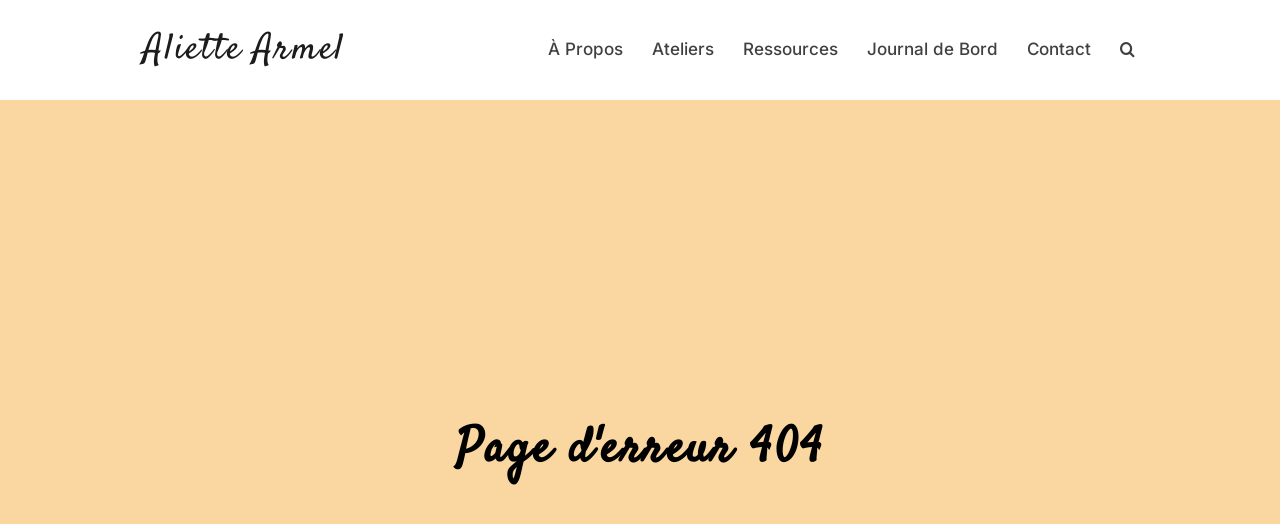

--- FILE ---
content_type: text/html; charset=utf-8
request_url: https://www.google.com/recaptcha/api2/anchor?ar=1&k=6LeoQD4oAAAAAN3EO0XaAyYfdL0gCjD9XwKsCM2O&co=aHR0cHM6Ly93d3cuYWxpZXR0ZWFybWVsLmZyOjQ0Mw..&hl=en&v=N67nZn4AqZkNcbeMu4prBgzg&size=normal&anchor-ms=20000&execute-ms=30000&cb=raexxexctdyf
body_size: 49573
content:
<!DOCTYPE HTML><html dir="ltr" lang="en"><head><meta http-equiv="Content-Type" content="text/html; charset=UTF-8">
<meta http-equiv="X-UA-Compatible" content="IE=edge">
<title>reCAPTCHA</title>
<style type="text/css">
/* cyrillic-ext */
@font-face {
  font-family: 'Roboto';
  font-style: normal;
  font-weight: 400;
  font-stretch: 100%;
  src: url(//fonts.gstatic.com/s/roboto/v48/KFO7CnqEu92Fr1ME7kSn66aGLdTylUAMa3GUBHMdazTgWw.woff2) format('woff2');
  unicode-range: U+0460-052F, U+1C80-1C8A, U+20B4, U+2DE0-2DFF, U+A640-A69F, U+FE2E-FE2F;
}
/* cyrillic */
@font-face {
  font-family: 'Roboto';
  font-style: normal;
  font-weight: 400;
  font-stretch: 100%;
  src: url(//fonts.gstatic.com/s/roboto/v48/KFO7CnqEu92Fr1ME7kSn66aGLdTylUAMa3iUBHMdazTgWw.woff2) format('woff2');
  unicode-range: U+0301, U+0400-045F, U+0490-0491, U+04B0-04B1, U+2116;
}
/* greek-ext */
@font-face {
  font-family: 'Roboto';
  font-style: normal;
  font-weight: 400;
  font-stretch: 100%;
  src: url(//fonts.gstatic.com/s/roboto/v48/KFO7CnqEu92Fr1ME7kSn66aGLdTylUAMa3CUBHMdazTgWw.woff2) format('woff2');
  unicode-range: U+1F00-1FFF;
}
/* greek */
@font-face {
  font-family: 'Roboto';
  font-style: normal;
  font-weight: 400;
  font-stretch: 100%;
  src: url(//fonts.gstatic.com/s/roboto/v48/KFO7CnqEu92Fr1ME7kSn66aGLdTylUAMa3-UBHMdazTgWw.woff2) format('woff2');
  unicode-range: U+0370-0377, U+037A-037F, U+0384-038A, U+038C, U+038E-03A1, U+03A3-03FF;
}
/* math */
@font-face {
  font-family: 'Roboto';
  font-style: normal;
  font-weight: 400;
  font-stretch: 100%;
  src: url(//fonts.gstatic.com/s/roboto/v48/KFO7CnqEu92Fr1ME7kSn66aGLdTylUAMawCUBHMdazTgWw.woff2) format('woff2');
  unicode-range: U+0302-0303, U+0305, U+0307-0308, U+0310, U+0312, U+0315, U+031A, U+0326-0327, U+032C, U+032F-0330, U+0332-0333, U+0338, U+033A, U+0346, U+034D, U+0391-03A1, U+03A3-03A9, U+03B1-03C9, U+03D1, U+03D5-03D6, U+03F0-03F1, U+03F4-03F5, U+2016-2017, U+2034-2038, U+203C, U+2040, U+2043, U+2047, U+2050, U+2057, U+205F, U+2070-2071, U+2074-208E, U+2090-209C, U+20D0-20DC, U+20E1, U+20E5-20EF, U+2100-2112, U+2114-2115, U+2117-2121, U+2123-214F, U+2190, U+2192, U+2194-21AE, U+21B0-21E5, U+21F1-21F2, U+21F4-2211, U+2213-2214, U+2216-22FF, U+2308-230B, U+2310, U+2319, U+231C-2321, U+2336-237A, U+237C, U+2395, U+239B-23B7, U+23D0, U+23DC-23E1, U+2474-2475, U+25AF, U+25B3, U+25B7, U+25BD, U+25C1, U+25CA, U+25CC, U+25FB, U+266D-266F, U+27C0-27FF, U+2900-2AFF, U+2B0E-2B11, U+2B30-2B4C, U+2BFE, U+3030, U+FF5B, U+FF5D, U+1D400-1D7FF, U+1EE00-1EEFF;
}
/* symbols */
@font-face {
  font-family: 'Roboto';
  font-style: normal;
  font-weight: 400;
  font-stretch: 100%;
  src: url(//fonts.gstatic.com/s/roboto/v48/KFO7CnqEu92Fr1ME7kSn66aGLdTylUAMaxKUBHMdazTgWw.woff2) format('woff2');
  unicode-range: U+0001-000C, U+000E-001F, U+007F-009F, U+20DD-20E0, U+20E2-20E4, U+2150-218F, U+2190, U+2192, U+2194-2199, U+21AF, U+21E6-21F0, U+21F3, U+2218-2219, U+2299, U+22C4-22C6, U+2300-243F, U+2440-244A, U+2460-24FF, U+25A0-27BF, U+2800-28FF, U+2921-2922, U+2981, U+29BF, U+29EB, U+2B00-2BFF, U+4DC0-4DFF, U+FFF9-FFFB, U+10140-1018E, U+10190-1019C, U+101A0, U+101D0-101FD, U+102E0-102FB, U+10E60-10E7E, U+1D2C0-1D2D3, U+1D2E0-1D37F, U+1F000-1F0FF, U+1F100-1F1AD, U+1F1E6-1F1FF, U+1F30D-1F30F, U+1F315, U+1F31C, U+1F31E, U+1F320-1F32C, U+1F336, U+1F378, U+1F37D, U+1F382, U+1F393-1F39F, U+1F3A7-1F3A8, U+1F3AC-1F3AF, U+1F3C2, U+1F3C4-1F3C6, U+1F3CA-1F3CE, U+1F3D4-1F3E0, U+1F3ED, U+1F3F1-1F3F3, U+1F3F5-1F3F7, U+1F408, U+1F415, U+1F41F, U+1F426, U+1F43F, U+1F441-1F442, U+1F444, U+1F446-1F449, U+1F44C-1F44E, U+1F453, U+1F46A, U+1F47D, U+1F4A3, U+1F4B0, U+1F4B3, U+1F4B9, U+1F4BB, U+1F4BF, U+1F4C8-1F4CB, U+1F4D6, U+1F4DA, U+1F4DF, U+1F4E3-1F4E6, U+1F4EA-1F4ED, U+1F4F7, U+1F4F9-1F4FB, U+1F4FD-1F4FE, U+1F503, U+1F507-1F50B, U+1F50D, U+1F512-1F513, U+1F53E-1F54A, U+1F54F-1F5FA, U+1F610, U+1F650-1F67F, U+1F687, U+1F68D, U+1F691, U+1F694, U+1F698, U+1F6AD, U+1F6B2, U+1F6B9-1F6BA, U+1F6BC, U+1F6C6-1F6CF, U+1F6D3-1F6D7, U+1F6E0-1F6EA, U+1F6F0-1F6F3, U+1F6F7-1F6FC, U+1F700-1F7FF, U+1F800-1F80B, U+1F810-1F847, U+1F850-1F859, U+1F860-1F887, U+1F890-1F8AD, U+1F8B0-1F8BB, U+1F8C0-1F8C1, U+1F900-1F90B, U+1F93B, U+1F946, U+1F984, U+1F996, U+1F9E9, U+1FA00-1FA6F, U+1FA70-1FA7C, U+1FA80-1FA89, U+1FA8F-1FAC6, U+1FACE-1FADC, U+1FADF-1FAE9, U+1FAF0-1FAF8, U+1FB00-1FBFF;
}
/* vietnamese */
@font-face {
  font-family: 'Roboto';
  font-style: normal;
  font-weight: 400;
  font-stretch: 100%;
  src: url(//fonts.gstatic.com/s/roboto/v48/KFO7CnqEu92Fr1ME7kSn66aGLdTylUAMa3OUBHMdazTgWw.woff2) format('woff2');
  unicode-range: U+0102-0103, U+0110-0111, U+0128-0129, U+0168-0169, U+01A0-01A1, U+01AF-01B0, U+0300-0301, U+0303-0304, U+0308-0309, U+0323, U+0329, U+1EA0-1EF9, U+20AB;
}
/* latin-ext */
@font-face {
  font-family: 'Roboto';
  font-style: normal;
  font-weight: 400;
  font-stretch: 100%;
  src: url(//fonts.gstatic.com/s/roboto/v48/KFO7CnqEu92Fr1ME7kSn66aGLdTylUAMa3KUBHMdazTgWw.woff2) format('woff2');
  unicode-range: U+0100-02BA, U+02BD-02C5, U+02C7-02CC, U+02CE-02D7, U+02DD-02FF, U+0304, U+0308, U+0329, U+1D00-1DBF, U+1E00-1E9F, U+1EF2-1EFF, U+2020, U+20A0-20AB, U+20AD-20C0, U+2113, U+2C60-2C7F, U+A720-A7FF;
}
/* latin */
@font-face {
  font-family: 'Roboto';
  font-style: normal;
  font-weight: 400;
  font-stretch: 100%;
  src: url(//fonts.gstatic.com/s/roboto/v48/KFO7CnqEu92Fr1ME7kSn66aGLdTylUAMa3yUBHMdazQ.woff2) format('woff2');
  unicode-range: U+0000-00FF, U+0131, U+0152-0153, U+02BB-02BC, U+02C6, U+02DA, U+02DC, U+0304, U+0308, U+0329, U+2000-206F, U+20AC, U+2122, U+2191, U+2193, U+2212, U+2215, U+FEFF, U+FFFD;
}
/* cyrillic-ext */
@font-face {
  font-family: 'Roboto';
  font-style: normal;
  font-weight: 500;
  font-stretch: 100%;
  src: url(//fonts.gstatic.com/s/roboto/v48/KFO7CnqEu92Fr1ME7kSn66aGLdTylUAMa3GUBHMdazTgWw.woff2) format('woff2');
  unicode-range: U+0460-052F, U+1C80-1C8A, U+20B4, U+2DE0-2DFF, U+A640-A69F, U+FE2E-FE2F;
}
/* cyrillic */
@font-face {
  font-family: 'Roboto';
  font-style: normal;
  font-weight: 500;
  font-stretch: 100%;
  src: url(//fonts.gstatic.com/s/roboto/v48/KFO7CnqEu92Fr1ME7kSn66aGLdTylUAMa3iUBHMdazTgWw.woff2) format('woff2');
  unicode-range: U+0301, U+0400-045F, U+0490-0491, U+04B0-04B1, U+2116;
}
/* greek-ext */
@font-face {
  font-family: 'Roboto';
  font-style: normal;
  font-weight: 500;
  font-stretch: 100%;
  src: url(//fonts.gstatic.com/s/roboto/v48/KFO7CnqEu92Fr1ME7kSn66aGLdTylUAMa3CUBHMdazTgWw.woff2) format('woff2');
  unicode-range: U+1F00-1FFF;
}
/* greek */
@font-face {
  font-family: 'Roboto';
  font-style: normal;
  font-weight: 500;
  font-stretch: 100%;
  src: url(//fonts.gstatic.com/s/roboto/v48/KFO7CnqEu92Fr1ME7kSn66aGLdTylUAMa3-UBHMdazTgWw.woff2) format('woff2');
  unicode-range: U+0370-0377, U+037A-037F, U+0384-038A, U+038C, U+038E-03A1, U+03A3-03FF;
}
/* math */
@font-face {
  font-family: 'Roboto';
  font-style: normal;
  font-weight: 500;
  font-stretch: 100%;
  src: url(//fonts.gstatic.com/s/roboto/v48/KFO7CnqEu92Fr1ME7kSn66aGLdTylUAMawCUBHMdazTgWw.woff2) format('woff2');
  unicode-range: U+0302-0303, U+0305, U+0307-0308, U+0310, U+0312, U+0315, U+031A, U+0326-0327, U+032C, U+032F-0330, U+0332-0333, U+0338, U+033A, U+0346, U+034D, U+0391-03A1, U+03A3-03A9, U+03B1-03C9, U+03D1, U+03D5-03D6, U+03F0-03F1, U+03F4-03F5, U+2016-2017, U+2034-2038, U+203C, U+2040, U+2043, U+2047, U+2050, U+2057, U+205F, U+2070-2071, U+2074-208E, U+2090-209C, U+20D0-20DC, U+20E1, U+20E5-20EF, U+2100-2112, U+2114-2115, U+2117-2121, U+2123-214F, U+2190, U+2192, U+2194-21AE, U+21B0-21E5, U+21F1-21F2, U+21F4-2211, U+2213-2214, U+2216-22FF, U+2308-230B, U+2310, U+2319, U+231C-2321, U+2336-237A, U+237C, U+2395, U+239B-23B7, U+23D0, U+23DC-23E1, U+2474-2475, U+25AF, U+25B3, U+25B7, U+25BD, U+25C1, U+25CA, U+25CC, U+25FB, U+266D-266F, U+27C0-27FF, U+2900-2AFF, U+2B0E-2B11, U+2B30-2B4C, U+2BFE, U+3030, U+FF5B, U+FF5D, U+1D400-1D7FF, U+1EE00-1EEFF;
}
/* symbols */
@font-face {
  font-family: 'Roboto';
  font-style: normal;
  font-weight: 500;
  font-stretch: 100%;
  src: url(//fonts.gstatic.com/s/roboto/v48/KFO7CnqEu92Fr1ME7kSn66aGLdTylUAMaxKUBHMdazTgWw.woff2) format('woff2');
  unicode-range: U+0001-000C, U+000E-001F, U+007F-009F, U+20DD-20E0, U+20E2-20E4, U+2150-218F, U+2190, U+2192, U+2194-2199, U+21AF, U+21E6-21F0, U+21F3, U+2218-2219, U+2299, U+22C4-22C6, U+2300-243F, U+2440-244A, U+2460-24FF, U+25A0-27BF, U+2800-28FF, U+2921-2922, U+2981, U+29BF, U+29EB, U+2B00-2BFF, U+4DC0-4DFF, U+FFF9-FFFB, U+10140-1018E, U+10190-1019C, U+101A0, U+101D0-101FD, U+102E0-102FB, U+10E60-10E7E, U+1D2C0-1D2D3, U+1D2E0-1D37F, U+1F000-1F0FF, U+1F100-1F1AD, U+1F1E6-1F1FF, U+1F30D-1F30F, U+1F315, U+1F31C, U+1F31E, U+1F320-1F32C, U+1F336, U+1F378, U+1F37D, U+1F382, U+1F393-1F39F, U+1F3A7-1F3A8, U+1F3AC-1F3AF, U+1F3C2, U+1F3C4-1F3C6, U+1F3CA-1F3CE, U+1F3D4-1F3E0, U+1F3ED, U+1F3F1-1F3F3, U+1F3F5-1F3F7, U+1F408, U+1F415, U+1F41F, U+1F426, U+1F43F, U+1F441-1F442, U+1F444, U+1F446-1F449, U+1F44C-1F44E, U+1F453, U+1F46A, U+1F47D, U+1F4A3, U+1F4B0, U+1F4B3, U+1F4B9, U+1F4BB, U+1F4BF, U+1F4C8-1F4CB, U+1F4D6, U+1F4DA, U+1F4DF, U+1F4E3-1F4E6, U+1F4EA-1F4ED, U+1F4F7, U+1F4F9-1F4FB, U+1F4FD-1F4FE, U+1F503, U+1F507-1F50B, U+1F50D, U+1F512-1F513, U+1F53E-1F54A, U+1F54F-1F5FA, U+1F610, U+1F650-1F67F, U+1F687, U+1F68D, U+1F691, U+1F694, U+1F698, U+1F6AD, U+1F6B2, U+1F6B9-1F6BA, U+1F6BC, U+1F6C6-1F6CF, U+1F6D3-1F6D7, U+1F6E0-1F6EA, U+1F6F0-1F6F3, U+1F6F7-1F6FC, U+1F700-1F7FF, U+1F800-1F80B, U+1F810-1F847, U+1F850-1F859, U+1F860-1F887, U+1F890-1F8AD, U+1F8B0-1F8BB, U+1F8C0-1F8C1, U+1F900-1F90B, U+1F93B, U+1F946, U+1F984, U+1F996, U+1F9E9, U+1FA00-1FA6F, U+1FA70-1FA7C, U+1FA80-1FA89, U+1FA8F-1FAC6, U+1FACE-1FADC, U+1FADF-1FAE9, U+1FAF0-1FAF8, U+1FB00-1FBFF;
}
/* vietnamese */
@font-face {
  font-family: 'Roboto';
  font-style: normal;
  font-weight: 500;
  font-stretch: 100%;
  src: url(//fonts.gstatic.com/s/roboto/v48/KFO7CnqEu92Fr1ME7kSn66aGLdTylUAMa3OUBHMdazTgWw.woff2) format('woff2');
  unicode-range: U+0102-0103, U+0110-0111, U+0128-0129, U+0168-0169, U+01A0-01A1, U+01AF-01B0, U+0300-0301, U+0303-0304, U+0308-0309, U+0323, U+0329, U+1EA0-1EF9, U+20AB;
}
/* latin-ext */
@font-face {
  font-family: 'Roboto';
  font-style: normal;
  font-weight: 500;
  font-stretch: 100%;
  src: url(//fonts.gstatic.com/s/roboto/v48/KFO7CnqEu92Fr1ME7kSn66aGLdTylUAMa3KUBHMdazTgWw.woff2) format('woff2');
  unicode-range: U+0100-02BA, U+02BD-02C5, U+02C7-02CC, U+02CE-02D7, U+02DD-02FF, U+0304, U+0308, U+0329, U+1D00-1DBF, U+1E00-1E9F, U+1EF2-1EFF, U+2020, U+20A0-20AB, U+20AD-20C0, U+2113, U+2C60-2C7F, U+A720-A7FF;
}
/* latin */
@font-face {
  font-family: 'Roboto';
  font-style: normal;
  font-weight: 500;
  font-stretch: 100%;
  src: url(//fonts.gstatic.com/s/roboto/v48/KFO7CnqEu92Fr1ME7kSn66aGLdTylUAMa3yUBHMdazQ.woff2) format('woff2');
  unicode-range: U+0000-00FF, U+0131, U+0152-0153, U+02BB-02BC, U+02C6, U+02DA, U+02DC, U+0304, U+0308, U+0329, U+2000-206F, U+20AC, U+2122, U+2191, U+2193, U+2212, U+2215, U+FEFF, U+FFFD;
}
/* cyrillic-ext */
@font-face {
  font-family: 'Roboto';
  font-style: normal;
  font-weight: 900;
  font-stretch: 100%;
  src: url(//fonts.gstatic.com/s/roboto/v48/KFO7CnqEu92Fr1ME7kSn66aGLdTylUAMa3GUBHMdazTgWw.woff2) format('woff2');
  unicode-range: U+0460-052F, U+1C80-1C8A, U+20B4, U+2DE0-2DFF, U+A640-A69F, U+FE2E-FE2F;
}
/* cyrillic */
@font-face {
  font-family: 'Roboto';
  font-style: normal;
  font-weight: 900;
  font-stretch: 100%;
  src: url(//fonts.gstatic.com/s/roboto/v48/KFO7CnqEu92Fr1ME7kSn66aGLdTylUAMa3iUBHMdazTgWw.woff2) format('woff2');
  unicode-range: U+0301, U+0400-045F, U+0490-0491, U+04B0-04B1, U+2116;
}
/* greek-ext */
@font-face {
  font-family: 'Roboto';
  font-style: normal;
  font-weight: 900;
  font-stretch: 100%;
  src: url(//fonts.gstatic.com/s/roboto/v48/KFO7CnqEu92Fr1ME7kSn66aGLdTylUAMa3CUBHMdazTgWw.woff2) format('woff2');
  unicode-range: U+1F00-1FFF;
}
/* greek */
@font-face {
  font-family: 'Roboto';
  font-style: normal;
  font-weight: 900;
  font-stretch: 100%;
  src: url(//fonts.gstatic.com/s/roboto/v48/KFO7CnqEu92Fr1ME7kSn66aGLdTylUAMa3-UBHMdazTgWw.woff2) format('woff2');
  unicode-range: U+0370-0377, U+037A-037F, U+0384-038A, U+038C, U+038E-03A1, U+03A3-03FF;
}
/* math */
@font-face {
  font-family: 'Roboto';
  font-style: normal;
  font-weight: 900;
  font-stretch: 100%;
  src: url(//fonts.gstatic.com/s/roboto/v48/KFO7CnqEu92Fr1ME7kSn66aGLdTylUAMawCUBHMdazTgWw.woff2) format('woff2');
  unicode-range: U+0302-0303, U+0305, U+0307-0308, U+0310, U+0312, U+0315, U+031A, U+0326-0327, U+032C, U+032F-0330, U+0332-0333, U+0338, U+033A, U+0346, U+034D, U+0391-03A1, U+03A3-03A9, U+03B1-03C9, U+03D1, U+03D5-03D6, U+03F0-03F1, U+03F4-03F5, U+2016-2017, U+2034-2038, U+203C, U+2040, U+2043, U+2047, U+2050, U+2057, U+205F, U+2070-2071, U+2074-208E, U+2090-209C, U+20D0-20DC, U+20E1, U+20E5-20EF, U+2100-2112, U+2114-2115, U+2117-2121, U+2123-214F, U+2190, U+2192, U+2194-21AE, U+21B0-21E5, U+21F1-21F2, U+21F4-2211, U+2213-2214, U+2216-22FF, U+2308-230B, U+2310, U+2319, U+231C-2321, U+2336-237A, U+237C, U+2395, U+239B-23B7, U+23D0, U+23DC-23E1, U+2474-2475, U+25AF, U+25B3, U+25B7, U+25BD, U+25C1, U+25CA, U+25CC, U+25FB, U+266D-266F, U+27C0-27FF, U+2900-2AFF, U+2B0E-2B11, U+2B30-2B4C, U+2BFE, U+3030, U+FF5B, U+FF5D, U+1D400-1D7FF, U+1EE00-1EEFF;
}
/* symbols */
@font-face {
  font-family: 'Roboto';
  font-style: normal;
  font-weight: 900;
  font-stretch: 100%;
  src: url(//fonts.gstatic.com/s/roboto/v48/KFO7CnqEu92Fr1ME7kSn66aGLdTylUAMaxKUBHMdazTgWw.woff2) format('woff2');
  unicode-range: U+0001-000C, U+000E-001F, U+007F-009F, U+20DD-20E0, U+20E2-20E4, U+2150-218F, U+2190, U+2192, U+2194-2199, U+21AF, U+21E6-21F0, U+21F3, U+2218-2219, U+2299, U+22C4-22C6, U+2300-243F, U+2440-244A, U+2460-24FF, U+25A0-27BF, U+2800-28FF, U+2921-2922, U+2981, U+29BF, U+29EB, U+2B00-2BFF, U+4DC0-4DFF, U+FFF9-FFFB, U+10140-1018E, U+10190-1019C, U+101A0, U+101D0-101FD, U+102E0-102FB, U+10E60-10E7E, U+1D2C0-1D2D3, U+1D2E0-1D37F, U+1F000-1F0FF, U+1F100-1F1AD, U+1F1E6-1F1FF, U+1F30D-1F30F, U+1F315, U+1F31C, U+1F31E, U+1F320-1F32C, U+1F336, U+1F378, U+1F37D, U+1F382, U+1F393-1F39F, U+1F3A7-1F3A8, U+1F3AC-1F3AF, U+1F3C2, U+1F3C4-1F3C6, U+1F3CA-1F3CE, U+1F3D4-1F3E0, U+1F3ED, U+1F3F1-1F3F3, U+1F3F5-1F3F7, U+1F408, U+1F415, U+1F41F, U+1F426, U+1F43F, U+1F441-1F442, U+1F444, U+1F446-1F449, U+1F44C-1F44E, U+1F453, U+1F46A, U+1F47D, U+1F4A3, U+1F4B0, U+1F4B3, U+1F4B9, U+1F4BB, U+1F4BF, U+1F4C8-1F4CB, U+1F4D6, U+1F4DA, U+1F4DF, U+1F4E3-1F4E6, U+1F4EA-1F4ED, U+1F4F7, U+1F4F9-1F4FB, U+1F4FD-1F4FE, U+1F503, U+1F507-1F50B, U+1F50D, U+1F512-1F513, U+1F53E-1F54A, U+1F54F-1F5FA, U+1F610, U+1F650-1F67F, U+1F687, U+1F68D, U+1F691, U+1F694, U+1F698, U+1F6AD, U+1F6B2, U+1F6B9-1F6BA, U+1F6BC, U+1F6C6-1F6CF, U+1F6D3-1F6D7, U+1F6E0-1F6EA, U+1F6F0-1F6F3, U+1F6F7-1F6FC, U+1F700-1F7FF, U+1F800-1F80B, U+1F810-1F847, U+1F850-1F859, U+1F860-1F887, U+1F890-1F8AD, U+1F8B0-1F8BB, U+1F8C0-1F8C1, U+1F900-1F90B, U+1F93B, U+1F946, U+1F984, U+1F996, U+1F9E9, U+1FA00-1FA6F, U+1FA70-1FA7C, U+1FA80-1FA89, U+1FA8F-1FAC6, U+1FACE-1FADC, U+1FADF-1FAE9, U+1FAF0-1FAF8, U+1FB00-1FBFF;
}
/* vietnamese */
@font-face {
  font-family: 'Roboto';
  font-style: normal;
  font-weight: 900;
  font-stretch: 100%;
  src: url(//fonts.gstatic.com/s/roboto/v48/KFO7CnqEu92Fr1ME7kSn66aGLdTylUAMa3OUBHMdazTgWw.woff2) format('woff2');
  unicode-range: U+0102-0103, U+0110-0111, U+0128-0129, U+0168-0169, U+01A0-01A1, U+01AF-01B0, U+0300-0301, U+0303-0304, U+0308-0309, U+0323, U+0329, U+1EA0-1EF9, U+20AB;
}
/* latin-ext */
@font-face {
  font-family: 'Roboto';
  font-style: normal;
  font-weight: 900;
  font-stretch: 100%;
  src: url(//fonts.gstatic.com/s/roboto/v48/KFO7CnqEu92Fr1ME7kSn66aGLdTylUAMa3KUBHMdazTgWw.woff2) format('woff2');
  unicode-range: U+0100-02BA, U+02BD-02C5, U+02C7-02CC, U+02CE-02D7, U+02DD-02FF, U+0304, U+0308, U+0329, U+1D00-1DBF, U+1E00-1E9F, U+1EF2-1EFF, U+2020, U+20A0-20AB, U+20AD-20C0, U+2113, U+2C60-2C7F, U+A720-A7FF;
}
/* latin */
@font-face {
  font-family: 'Roboto';
  font-style: normal;
  font-weight: 900;
  font-stretch: 100%;
  src: url(//fonts.gstatic.com/s/roboto/v48/KFO7CnqEu92Fr1ME7kSn66aGLdTylUAMa3yUBHMdazQ.woff2) format('woff2');
  unicode-range: U+0000-00FF, U+0131, U+0152-0153, U+02BB-02BC, U+02C6, U+02DA, U+02DC, U+0304, U+0308, U+0329, U+2000-206F, U+20AC, U+2122, U+2191, U+2193, U+2212, U+2215, U+FEFF, U+FFFD;
}

</style>
<link rel="stylesheet" type="text/css" href="https://www.gstatic.com/recaptcha/releases/N67nZn4AqZkNcbeMu4prBgzg/styles__ltr.css">
<script nonce="5ynttMn4QQQv8IE8SP4XHg" type="text/javascript">window['__recaptcha_api'] = 'https://www.google.com/recaptcha/api2/';</script>
<script type="text/javascript" src="https://www.gstatic.com/recaptcha/releases/N67nZn4AqZkNcbeMu4prBgzg/recaptcha__en.js" nonce="5ynttMn4QQQv8IE8SP4XHg">
      
    </script></head>
<body><div id="rc-anchor-alert" class="rc-anchor-alert"></div>
<input type="hidden" id="recaptcha-token" value="[base64]">
<script type="text/javascript" nonce="5ynttMn4QQQv8IE8SP4XHg">
      recaptcha.anchor.Main.init("[\x22ainput\x22,[\x22bgdata\x22,\x22\x22,\[base64]/[base64]/MjU1Ong/[base64]/[base64]/[base64]/[base64]/[base64]/[base64]/[base64]/[base64]/[base64]/[base64]/[base64]/[base64]/[base64]/[base64]/[base64]\\u003d\x22,\[base64]\x22,\[base64]/wrENMmULVcK8LDJILcKjwqHCn8K5SMOIRcOqw5rCgsKROMOLPMKKw5Mbwo0uwp7CiMKNw6Qhwp5uw47DhcKTCsK7WcKRfDbDlMKdw4wvFFXCisOeAH3DqjjDtWLCglgRfwnCuRTDjVJpOkZMY8OcZMOjw4xoN0/CtRtMBMK8bjZQwp8Hw6bDksKMMsKwwr3ChsKfw7NFw5xaNcKmKX/DvcO8T8Onw5TDiQfClcO1woYsGsO/JDTCksOhGGZgHcOJw6TCmQzDi8OgBE4owonDumbClcO8wrzDq8O5bxbDh8KIwoTCvHvCskwcw6rDlcKpwroyw7EUwqzCrsKowpLDrVfDkcKpwpnDn0NBwqhpw507w5nDusK7asKBw58QIsOMX8KJaA/CjMKowqoTw7fCry3CmDoxSAzCnjkbwoLDgCkBdyfCoy7Cp8ODS8Krwo8aaCbDh8KnOEI5w6DChsOew4TCtMKZRMOwwpFyJlvCucOiRGMyw5PChF7ChcK3w6LDvWzDq3/Cg8KheU1yO8Knw7weBnrDmcK6wr4qMGDCvsK/QsKQDj0yDsK/UQYnGsKEa8KYN3M2c8Kew4TDmMKBGsKdURALw5/[base64]/CtsOmNMOew5hzw5ENw7MobExVdhvDsAZ8YsKkwo94djzDucOXYk96w6NhQcOqOMO0ZxIkw7MxEcO2w5bClsKlZw/[base64]/DvMOZwoFzDMOREcO0L8OkXcKjwoU1w54tAcOtw64bwo/DvHwMLsOmXMO4F8KJNgPCoMKUJwHCu8KlwrrCsVTCnFkwU8OmwqvDggk0SS9Owo7CtMOUwq0Iw60gwpjCtgYaw6nDkMO4wowEMmbDi8KGCGVfFVLDgcKZw6c8w6NtJ8KMU27Cvk4BVsKTw4rDp39NFnsmw4PCuDElwq4CwojCo1jDrEE6N8KlbHTCqcKHwpIBRg/DtgXCnzIbwp3Co8K/ecOlw6tVw4HDncKLN3oKKcKTw5bCiMKMR8OuQwTDunA9SsKuw6bCgyZZwqEdw6k2b3vDu8OuRD/DiXZHXcONw6kRbm/Cm3TDisKUw57DrRzDrsKaw7J+wpTDsBZDLVosFldDw7Y7w4fCqj3CtCXDqUJGw55KEEAyagbDkcO8HMOjw6BUSx1+fVHDgsKWdXdREWQEWsO7bsKUI3Fycg3CqMOqQsKDC0VQbCZ9cgJDwrvDvyB/BsK1wqLCowjDhDFsw7cxwptFN2E6w4rCukLCjVLDlsKIw5JAw5cMZMOow60DwofCk8KGFnXDnsOaYsKpB8KPw67Do8Oyw5TCkAHDpRgjNDTCvAtRA0LCl8Odw6ohwo7Ds8KSw4HDtz4MwoAmKHLDihkYwrTDuxXDilgtwpLDknnChy/CicKbw5FYJsOMbcOGw4zDtMKOLlUAwoTCrMOXFk1LRcORdU7CsyAuwqzDglBAPMOzw6RMTwfDiyA0w5jDuMOYw4okwrRPw7PDpsKlwoAXEXXCrkF7wohnwoPCrMKOb8OqwrvCh8KPVCIqw5F7AsO/JEnDtlRXLEvCk8KJCUvCrsKfwqHDvi0Gw6HChMOdwqRFw4PCgsOEwoTCsMOHGsOpT1pLF8Kww7sGGHnCmMO9w4rCt2nDo8KJw6vClMKWFVVCdE3ClTLCqMOeG33DkWPClBDDucKSw79Uw54vw6zCvMKnw4XCosKNRT/DsMKWw7cEMgIWw5ggOsO4JMKuH8KFwotbwojDl8OFw6dqVsKmwoXDjiIhwrXDgsOSQ8K8wpsUeMOZQ8KXG8O4ScOew5jDqn7DlsK4EsK7eAHDsCPDhFUMwp9Fwp3CrFDCui3Ck8KNasKudivDtsKkIcOPYcKJazvCnsOqwr7Dr31PR8OdGMK/[base64]/CqwvCsX4BB3vDi8K9wrMIwqnCmUbDj8KAwrRKwqRwBTTDqAhwwpDChsKqEMKrw4Jgw4lUX8OAenIIw5HCnR3CoMODw68Db2gEU27CvHvClCwwwrvDhRHCpcOzWFXCpcKVTCDCrcKhFUp/[base64]/B8O+wq8vTsOEw7XCtcOpOsOTcj3CqMO/[base64]/JcKZw5MWwqRWw5HDusOQfnJuZMK4w5jCkFfDvx9RI8KpOhkOEgnDp0AXAGvDsQjDmsOiw6/CjlJswoPCnnkubwxhcsKqw58wwpBYwrtEJmjCrGsywpBObx3CqA/DkQzDhcOnw4bCs3F0RcOGwoDDjcOxIVsOT35lwop4RcOzwpnCmwJiw5VIRU9PwqVrw4DCmxozYTdmw5VAcsOqG8KGwofDmMKuw7p7w4DCiwDDosO8wooZI8KRwqt3w6Z9K2lKw4ckRMKBO0/[base64]/ChMOab3LCksOzQlDCkcOcwrECZWUaPQdUwq8TZcKpI19BDlgyFsOxMcKZw4cbbSfDsy42w5w8wo51wrLClD7Co8OpAkAyHcOjSVxQPG3DkVZsd8KVw6stQMKtbEvCuiIjMlHDqMO7w5TDs8KNw47DjkvDhcKQAVjClMOSw7/DpcKpw55BB0YZw6gYPsKewpJ4w5AwJ8KTITHDp8Kfw4/[base64]/Dr1DCnHMvwqVVw6bCrmDDpwBaJ8OeMUjDlsKOOQPDlAYcHcOYwojDk8KgAMKKJi89w6YMIMO5wp3Ck8K1wqHDn8KoUwEmwpnCgzN7L8K4w6bCoy9tOC7DusKRwqxEw5HDlgc2IMK9w6HCrCPCrhB+wrjDhsK8w4bCncOgw7RrRMO5fH08eMOtcHp/Gh1Bw4vDi2FBwqJUw4Fvw6nDnhpnw4TCuhQqwoEsw51BRn/Dr8KRwoQzw7NUFUJlw5BBwqjCm8OmFlkVU2fCkljCjcKJw6XDqwUfw6wiw7XDlCnDkMKow5rCtH5Kw7Mjw4o7VsO/wq3DjBHCrU4abCBCwrPDuBLDpAfCoRxpwpfCnwLCs2URw6Z/wrPDoALCnMKVdcKSwpPCjsOBw4QpPxxZw7NVN8KTw7DChmDCosKsw4sVwqDCnMKSw6jComNmw4vDiy5pHsONKyx7wqDDhcONw7rDj3N/[base64]/Do8OIfFrDnMOWw7VReMKIwpnCtcKcGi54TXjCgi4GwrRLecOmKcOvwrs1w54yw7vDosOpBcKywqNlwovCl8OGwoMcw4TCmUvDhcONT3FTwq7Cp28cMcO5ScOzwp/CtsOHw7fDt2XCnsKsQyQWwp7DpXHCjmbDrTLDl8KEwoVvwqjDn8Osw7NPbmsRGMKhE1EvwpbCuFFwawNMf8OrQsOrwo7DvypswozDug9Bw7vDm8OJwqVEwqvCsTXCin/[base64]/wpPCqsO4w5lRckzDpG3DsQ3CucK/S8KQwqMtw7zDq8O5DynCgGXCizzCq3DCvMK6UsOAesKnKlrDrsKgw63CqcORSMOuw5HDjcO9FcK9LMK7Y8Ouw4dGVMOmO8OqwqrCv8K1wqB0woV8wrgSw78Dw7HDrMKpw6XCjMOFTCdzIg9oMxEwwpZbw5PDqMK1wqjCjx7CpsKuMB1/w41NAk1/w4NDSUnCpQrCrz4qwrN6w7tXwop6w51Hwq/[base64]/[base64]/CicOuwrU8FcKqf0I4woQVWHh3w6TDhMOnw6/DuF8WwqUpWj0Gw5lawoXCnWFWwp1xZsKGw4fCqcKRw4U1w70UHcKew7jDqMKpBsO/woHDpHjDhA7CpMKZwrrDrywfMyNpwofDnQXDrsKVDSPCtTlDw6PCoBnCojBJw5VXwpnDvsODwptpwqnCsQ7DssOjwo4yEREMwrY3GMK8w7HChjjDoGDCvyXCncOlw5JQwo/DpcKZwr/[base64]/CqWsgWcKLa8KfBMKJw6zDjXsUEMKCOcKKdUrCsn7CqlXDuUAzW1jCpGo+w6zDl0LCrGg0d8Kqw6nDr8Orw7zDuxxLRsO2GjJfw4BYw7DDsy/CkcKpw70bw47Dk8KvUsKkD8OmZsOmScOiwqoHY8KHNm08ZsKywrjCoMOjwpfCisKyw7zCtMOWP1dGfhLDlsOfDDNQVkZneTNPwo3DssKyHwrCl8OwPXTCggdKwpYGw6rCqsK/wqcCCcO6wo4cUgfCp8OIw6xEPzXCnGAjw4rCicKuwrTDoj7CinDDmcKDw4pHw7YiPygJw4fDoyvCqsKkw7tEw6vCk8KrQMOGw7FkwppjwoLDvUrDncObFnnDocOQw4rDp8OTUcKww69VwrcHZ28+Mx5RAj7ClFBsw5ATw6zDj8O7w7LDl8K0cMOlw6sNN8KQWMKAwp/DgzE6YUbDvXvDmErCicKbw5HDpMKhwpYgw60FZgnDkTPCuFHCrj/DmsOpw6BeTsKdwqZmOsKvNcOmBcOcw7rCkcK9w490wpVJw53Cm2kww5U5wpHDjipbZ8OteMO/[base64]/Dlhg8w6/ClsKjw6PDqR3Crn/[base64]/w74fV37CosO9P8ObwpfCvcKow6LCgyfDsMOlKyzDlA7CozXDrmBWLMK8w4LDuhXCv30fWyfDmCEdw6fDicOoJ1YZw4wJwpAtwovDjMOWw68cwoUswqrDqsKAIsO1f8KKPsKtwqPCvMKowr8eYsOwXD5Kw4bCrsKiVlt6H19lZFJBw5HComgEOS0/SGbDvzDDrwzCqHwewq3DpSwJw7vCl2HCv8Ohw6BcXVY6O8K6JxrCpcK2wo9ufFfCuysowp3DmcK9Q8OKOjLDgjYcw6Yewq0uN8OlP8O/w43CqcOhwqdXJCZgUF/DoRrDu3jDsMOqw4Q/d8Kvwp/Dk3Q5PlzDolPCm8KQw7/[base64]/[base64]/DvlsQw4wBcBvDsR1Jwrh3w7oPIsKGeiNPw5EtO8Krc1cPw45Gw5PCl3Q4w7Z4w5ZOw6nCnjt4DE03AcK0YsK2GcKJe1MhVcOIwrzCl8OCwoUcSsOiY8OOwprDocK3d8OBw47DrjtRXcKFE0RrRsO5woJSOWnCo8OywohqY1ZWwpcXZ8OwwrJiWMKpwq/DvkJxbH9KwpEYwpsJSksTS8KFIMKlDhfDo8OkwrnCsEh5K8KpdFIzwrnDmcKdGMKBYsOZwq0twqfCpCNDwpkTNgjCv0sTwpgxRl7CosKhND5hfWvDlcK9aSzCgWbDqzh6AT9Yw6XCpkbDg3AOwo/[base64]/[base64]/[base64]/DcOFI8KeViJPw6jCiRbCi13CsFFsXsKSw4ANejM7wrFIfgTCiyE2KcKgwoLCsS9pw67CuBfCjsOdwpDDpBHDp8OtEMKIw7PCoQvDsMOOwo7CvFvCuy1wwpEnw506Fk/Cm8OZw6vDvMKpfsOfBGvCuMKHZ34Ww6UaBBfDkRnCgXs4PsOBRXHDgl3CgcKKwr/DiMKzTjUlwozCq8O/wpo1w7tuw4fCsRTCq8K5wpBnw4VowrVqwptrDsKeP3HDksOtwofDg8OAOsKjw77DjG8Na8OhcnXDuWBlXMKkOcOnw7h/c3NJw5RpwoTCksOUZXHDq8KUKcO9BsKaw53CiTN9c8OuwrAoPknCtwHCjhvDn8K+wqV7KmHClMKgwp/[base64]/RcKww4jDris/asKOK0PDkhESw5ByS1HCnsOyw4UpwrXCksKvKWEXwoBefzVfwpFiLsOGw4NqcsKLwpTCpVw2wqLDr8O7w4QSWgonH8OjUSlHwoF2cMKkw4/Cp8KWw6I/wobDo0lFwrtRwqNXQQgoOsOwLmvCuy/CkMOrw7AQw5NDwpdbOFonAcK3Al/[base64]/DvgXDsTFeJUVkScKIwpMBEsOcwqd5wqVJKcKtwrrDpMOVwokew6HCng5PJxnChcOYw5tTfcKAw6HDhsKvw6/CnTIXwq1oWA0PXWguw7Zsw5NHw4tWEMKHOsOKw4bCsmVpJ8O1w4XDtcKoZ1oKw6bCvQDCtxXDih/CpcOPVgtCI8OPS8O2w6Yfw7zCnCrCmcOlw7PCmsO0w7wUOUQeacKYWDjDjsOWdDh6w7A9w7/Dg8Ohw5PCgcKBwpHClT9Xw7/CnMKGw49XwrfCmhVTwoTDp8Kxw4Z3wpUMLMKQHMOMw7bDl0B9WHdSwrjDp8KWwqjCmmjDvFfDmSrCm3rCi0vDt1cBwp00WSXCo8Kjw4HCisKmw4VjEW/CgMKUw4vDmWJRPMOSw7rCvjpGwqJ3B1ozwoggKkLDl2Ytw5gnAHV7wqjCtVRuwrZoNcKbLB3DhVPCjMOJw5nDtMKec8O3wrdiwqXCo8K5wpxUDMKrwpHCqMKXGcKwWFnDtsOuGifDt3R7dcKvw4DCg8OmQcKTe8Kawo/CgkfCvy3DqBnCgiXCncOAOW4Pw4pfw6jDjsKjKVPDhnzCtQ9yw73CksKyKMKEw5k8w4F7wqTCt8O5e8OJVWnCvMKZw7zDmSTDo07DmsK0wpdMAMOGD3EAScOwG8OECsOxGRYjOMK2wq93CyfDmsOac8Ogw6BYwro0LShmw4EVw4nDt8KAesOWwq0Ww4jCoMKswo/[base64]/wrDDokBLworClWPCu8O8IMO+DhXDmDnDsTvCiMOAMWTCrCAOwog5KwBQKcO4w4V7H8KCw4zCuynCqUrDqMK3w5jDhTJbw7nDii5fZsO0wpzDqR/Cgw41w6zCq1lpwovDhcKGb8OudsK0w53Cr29gewTCvGNRwpZCUzrCtzs+wqzCjsKiTEMVwqJdwpJWwqgOw5IeLcOWRsOhwrZnw6cifHPDgld5P8KnwojCkysWwroZwr7DqsOSKMKJKMOEL2wIwpQ6wq3Cn8OCecKaYEUoPMKKMj7DugnDkV/DssOqQMOJw5ojHMOXw5HDq2gPwq/DrMOQdMK9wpzClQ7DiUJ7wrgpw4ARwo54wroCw6wtbcKScsKrw4PDjcOfcMK1FTfDqRkVY8KwwrTDisO5wqN1dcOTQsOEwobCosKeaXFow6/CmF/DpMKCKsOOwpjDuh/DrjxdX8OPK2ZPZMOMw5Njw5o8wpzCtcKyMC1aw6/CiDLDoMOjcCEiw4LCsT/CvcKAwpfDnWfCqkkQN0nDogo8H8KywqTCvTbDqcOjOx/CtQERAEpGdsK6a0vCgcOWw4BFwr0/[base64]/A0HDom7DmRMKw6zDisOHJ2bCsRs7Z2bDhichw7B5S8OnBWbDjBzDvcKIS2Q1TkXClAUVw6keZ0YfwpZbwrs3bkbCv8Oewr3CkW4HasKTMsKCQMOhSAQpSsKlHsKFw6MHw67Cs2BvOjvCkWYeEcKmGVFHICYgF0YvJTbCqlHDk0/DkEAlwrcRwqpbQMKxEHgYBsKRw4bCpcO9w5DCg3pZw5I5TsKsPcOkfkjDgHxfw6t2D0HDtCDCv8Kow6bDlmptEifDmTZrRsO/[base64]/CtQUGw6gmw7/[base64]/CoMKNHWNBwpXDvCAmw4zDg0RDwqcTwp8ZS0zCt8KLw5LCncKRFw3ChljCmcK1OMO0wqZLd2vCi3/Dsk4dF8OBw60wYMKKMQTCsHjDtl1tw5RTMzHDmcK0wq4awpzDk17DkGwsLlwsacOPYTVZw6NbCMKFw6smwpYNCgYuw4BQw4vDhMOHbMOiw6TCvjPDrWA4SH3DkMKzJhtow5HCvx/CgcKJwoA1eGnCmsOtPHvDrsOKGHMpLcK3dsKjw61LRQ7DtcO/[base64]/wqYrKcK/[base64]/DpCoeBVnCgsKEDcKSYUHDpcKEdcOYesKDZ17DlDrCpMOnR1UzUcOSS8KxwqbDqyXDkzUGw7DDqMOTZ8K7w73CqUDDm8Ojw5bDrsOaCsKuwq7CuzR3w7NLC8KHw5rDnHZvYmvCmAZOw6jCh8KoZcOyw4HDncKINsOkw7l/d8OLRcKSBMKfEkQ/wpFpwpFhw5RRwp/[base64]/DsMK0ZhIBw43CoCFnw7/DkcOkKi/[base64]/[base64]/wrQdbMOtwqc/eFlmwo1Tw4QaUMOiRTzDgnJ2VMOEHl41bcO6wpQUw7DDqsOnf3LDswPDmS/Cn8OmHATCh8Kuwr/DvmfDnsOUwpHDtjNww4nChcOkHQJkwqAYw7oaDT3Dl3BwPcO1wpZjwrnDvTh3wq9VZMKLaMKBwqLCqcK9wo/ColI+wqwMwq7CoMOnwrTDi0zDpcO5LsKLwqrChRZsOhAMTy3DlMKwwotrwp1cw7Aob8KmecKzw5XDhAvDhVsEw5BOSHnDu8KZw7ZaZhQqK8KtwoYHJ8OWTUF4wqAdwoJnOC3Cm8OHw57Ct8O/aR1bw7vCkMK2wpzDuVLCi0HDiUrCksOlw6Vbw6QGw4/DvjPCgCsIwr4pd3HCiMK2O0HDocKqNT/Dr8OEScKGbhPDscK1w5vCqH8CAMOQw6DCoAcUw7lVwqnDjwkZw6U8VShKKMOPwqtxw6Ykw6kFBXpBw4E1w4cfbDpvHcOiw7nCh3huwp8YCxkRbSnDpcKtw7ZfYsOdLMO+FsOfP8KkworCiTJxw5DCkcKMasKsw6VXLMOTXAVOKG5SwoxGwpd2HsOdB3bDtAQLBMOBwo/Dl8OWw5E+Dx7ChsOyTFRWEMKpwqXCvMKDw5jDgMKCwq3DlcOFw53CuU11ScKdwpMoZQ4gw47DqjzDhcO3w5bDnMOlZMOtwpzDtsKswqLClAFiwos2f8OOwokmwqxEw73Di8O8F2vClX/CtRF7wrUiEMOJwovDgsK+I8Olw53CtcK/w7BWMBrDgMKgwo7CscOQYgbDqVNvwpPDpy0hw47CsX/Cp3xocEYhUcOQIgdJWkvDpWPCscO2wrbCvcOYDGrCrE7Cokw/[base64]/DmMOsXWwWfCtbw4gtLMO8wojDm8O7wrt8WcKhw54VVcOowq0BbcO1HG/Ch8KqaR3ChcO+K2UkNMKYw59MUl9hPHzCjcOifU4KCTPCnlcUwoPCpQ13wrLChhvDiRtQw57Cv8OoeR7Cu8OXacKBwrJPZ8O7wqBVw4hew4LCicOUwo8OQDTDmsOdMFpGw5TDqxI3GcONI1jDigsXP3/DusK6NnjCscOMwp1ZwrfCs8Ofd8OrY37DmMKVOC8ufE5CbMOKBSABw5Z9WMOlwqXDmQtSdGzCmz/CjCwYS8KKwq98QWomMhnCi8Kywq9MEMKwJMKmXxEXwpR4wqzDgDvCkcKZw5vChsKGw5vDnWgmwrXCqn4qwqjDh8KSb8Kuw7jCvMKHcmTDl8KmRcKfJ8Khw44iL8OWLB3CssK4LmHCncOiwojDhsOeAcKnw4/ClH/[base64]/DosOvw58kSx8qYMOKw4jDmyB1wq5Rw6PDrFdbwrPDhybCusKLw7fDjcOrw4TCl8OHV8O7OcOtfMO0w6AXwrFlw694w53Cn8OFwo0AZsKtB0fCoSfDljXDiMKHw53CgVnCocOrV292dgHCkTTDgMOUJMK2TVvChsK9G14AcMO3VXLChMK5bcObw4ZnS2Udwr/DjcKQwqfCuCcdwobDjsK7aMK5K8OIdRXDn0lLciTDrGvCj0HDsCkJw6EwI8KQw71kPsKTa8KqDsKjwrJsJm7DosK4w51GZcOAwoFMwqPCjRdrw5LCuTRCZHJaASfCq8KSw4NGworDlMO+w715w7/DjERzw5gOEcO5YsOzcsKFwrLCkcKaLCPCkQM1wpIuwqo6wrMyw6BtH8Ovw5fCuDoPNsOLDH/Dv8KgDWfCs2s/[base64]/[base64]/DvHfDr8KIw7oVYloBwpECwrvCtsKRccK1wq/Dk8KWw7Ycw7bCscOawqk4AsKPwp0Vw6/Cpw1UEyo+w7/DumVjw57CjcK9IsOrwrpfTsOyfcO/[base64]/w5fCk8KpT8K3ZUZgw607S8OAwo7ClVDCkMOywpbCisK5LiXCmwbCoMKzGcONA1dEMUoIwo3DncO1w64vwrdIw44Ww7hMKnFPOlZcwrXCi24fA8O7woXDu8OnXT7CtMKJdRh3wrtfFsKKwpjCkMOtwr9PBW45wrZfQ8OrEwXDisKwwp0Lw6/[base64]/[base64]/w5M5ZcKRfwlaScOMw65wwofDr2lWQsKoHEl0w43CqsO/wpzDi8Kow4TCu8KEw4p1IsKWw4kuwpnDt8K6RVoTwo7CmcK4wqXCiMOhZ8KBwrFPGAtkwpswwrhofXUhwqZ5XMKJwqBREgHDp1x3QyDDmsOZw7HDgMOrw7J4HELCsCnCuybDgMO/FnLClkTCnMO5w6VAwqLCj8KMdsODw7YnJxQnwpHDkcOfJwNjMsOQY8ORAFHDk8Oww4J/DsOWBTNIw5bCncOyC8O/w5bChE/Cg2UxSAR4ZUrDssOZw5LDrHgff8OEOsOew7XCscOWLMO3w5U8LsOSwpIxwqhjwozCj8O+IcK+wpHDscKRB8OOw6rDh8Kyw7vDklTDkw9sw6xGCcKHwpvDjsKtecOjw5/DqcONekAmw6vCr8ObK8K3VsKywp41GcOpHMKYw7RqU8KYAytiwpjClsKaET90FcKQworDox5hVinCp8OoGcOTckcCQnPDlMKnGyV2bl86J8K8R1vDkcOiTsKUC8O7wqHCvsOsXhDClUBOw5/DjsO3wrbCrsOWa1HDrxrDu8OEwoZbTDTClcO8w5bCm8KdDsKmw5whUFjCiWcLJU3DmsOOOw3DoVXDrBoHw6RVQWTCkws1wofDrBU/wrvClsObw7HCoi/Ds8OTw6JFwpzDnsObw40mw41Xw43CgBjCg8OPYUUKZ8KVEQw4CcOawoPCmcKEw5DCg8KFw7rCisK8SX/DucOawpHDnsOaIlMBw7NUDxJzFcOACsOAa8KzwpVVw6B5NQEUwoXDqXtSw4gLw5TCqjYxw4XCh8O3woXClz9JXAlQUgjCtMOiDSwdwqtgccOMw5lLeMKUNcOKwrHDoXzDscOpw7bDtgRVwpvDjz/[base64]/Cm8Odw5kvw4trEcO3wqzDlhnDqGdQw7xXw6cRwqXCo145D0Rgw55aw7fDt8KBZVIuKMO2w58iGW9Cw7Ilw5oRAXIZwpvCuH/DqlJUZ8KydhvCmsOVK3ZSbUHDtcO2w7jCjAAGAMK5w6PClyx4M3vDnQrDo1UtwrFTDMKQworDmsKzF3gAw6nCrSLCvitAwoo9w7rCj3ocQigGwprCtMOvLcKkLmfCl3LDvsK4wobDkEZIU8O6TU7DlBrCm8OYwopDfgjCncKaSRoiDSjDpcOawqZXw5/ClcO4w67Cs8KswrjDvyXDhnc/HSNuw53CqMOkTxHDoMOww49NwoXDh8KBwqDCn8O1w7rCm8OkwrHDtcKhTsKPMcKxwpXDnFxmw6vDhTIga8KOAFwyAsOyw6RcwogWw6HDl8OhCG5Ewpo9bsOywpJSw73CrnXCoVnCq3w2wrrChVUqwp57HXLCmWPDk8OsOcO6YTEWd8KMfMOuGUrDjj/CncKUdDrCrsOfw6LCgQALQsOOMcO0wr4DasO8w4nChis3w6jCvMOIEhfDkzTDpMK+wo/DqF3Dk0cFRMKPbCDDkiLCq8OUw5lZecKtRSASR8KIw7zCny7DmcKcI8OUw7bDuMKkwoQmA2/[base64]/wox4T0TDvCXDs8KfTj1pw5x9wrxWwolsw6XCpsOSXMK0w7LDoMOZDBw7wo85w6QRMsOcWmphw4ELwqbCq8OAIx4HP8KQwoPDrcODw7PCiE8jW8KZUMK3AjJkUjjDm2whwq7DmMOfwofDn8Ksw7bDqsOpwpluwrvCsQ8wwp5/HzJIGsKRw5fCgn/CtkLCq3Jnw5DCrsKMFgLDvXlueV/[base64]/CqmdtcMO4w5TDpcKtwrUqGy/DlnIfwobDoj/CoUZ7woTDkMKkEhrDjRbCjsKiKWvCjkjCkcOvdMOzHcKpwpfDiMKSwpcrw5XClMOTIjjCpGPCoW/[base64]/[base64]/CqD3Djz/DrMOWcnoiwqjDgzTDrSXDpsKSS28uVsKRwq9nC0/Cj8Kow7TCmsOJasO3woBpQh87EHDDvTHCj8O8GsKRbkLCoW1RUcKxwpFtwrdcwqTCsMK0woTCuMKBR8O4XBHCvcOmwrjCvR1NwqUrDMKLw6ZKQ8OjAg3DrQvCpnU3VsKoKnfDgsK0w6nDvTHDm3nDuMK/SjJ0w4/Cmn/[base64]/DoXvDuEXCiArDhzfDoQDChhZXVmo0wrDDujnDj8K2FxgmCwTDh8KZTS3DthjDiRHCoMKOw4XDtcKXNlzDiwwiwrI/[base64]/ChcOBw7FCwqLDucKQwqEewovDrEvDpCoAwoEXwoBYw6TDlHBbRsK1w5LDtMOvSggMWMKVw5B5w4bCpXg0wqDDk8OYwrjCncKXwqXCpcKwM8O/woFYw5wBw79EwrfChjsWw4DCgTXDqULDlE5Md8OywoJZwo9SCsKfw5HDoMKZCzXCsSAoLj/Cs8OVA8KcwpjDlD/Ckn4QYsKuw7Rjw7gONjI/w7fDqcKJRcOSFsOsw55nw7PCujzDhMKxey3DtSfDt8O2w5ViLTHDkkNYwoE2w6srLWPDrMOswq0/LXHDgsKuYzXDkGQywqPCjBrCgVTCoDt+wqfDnzvDoxpxICJvw4LCvgrCtMK2SzRGaMOrA3jCgcOHw5PDtyrCrcKGRE93w4RJw517QzPCvhXCjcKWw6gpw7vDlzPCmh0kwqbChg8eMUQgw5kKwrbDtMK2w6Eww4pqWcO+TGMgBwR/[base64]/w6Jrw50qw4HDlzVsTjQRJmbCnsOfw51YVxozM8OTwrXDpzLDscO2GW/DpmNpEDhzwqXCoQ8wwog4e0HDvMO3wobCjCnCgBvDvSUow4TDo8K0w74Uw6FiQ2rCrcKuw73DicOdQMOGGMKEwqBkw74NXj/DpsKWwpXCsg4VUnfCqMODbsKrw75Nw7/CpElfTsOPYcKSSF7DnX8aCUnDnH/[base64]/w4LCucOrLsKxwrvDoRbDqR/[base64]/w6HCkV7CncOyw79Pw4rDtsKbw7DCnsO9w6fCg8KXw6dJwo/Dk8KlZTs3acKgw6TClsOWw5ojABcLw79ASEvCjhTDh8OdwovCj8O2C8O/[base64]/Dj8Kww4DChB5tawvDtRgKKsOlTxlRQQrClErDs3AdwqMHwokobsKWwrtsw4AmwphITcOqX0UiHinCn1zCvzY2aQU5RD7Cu8K1w5Ezw6vDiMOUw55UwoLCnMKsHw5VwrPCvALCi3NrcMOIZMKWwpvChcKVwpXCscO6D3/DhcO+PkrDpyQDQGlowqFqwos9w6HCtMKnwqjDocKrwqApex/DvW8Yw6nCq8Kddxhpw5pdwqNew7/[base64]/ChMK1ecKTEMKucBrDusO1aSTDnsKJMMKBa2nCi8OnbMOmw6hVd8K7w5XCkS9Nw6YyTDU8wqbDvXvDosOHwrDDtcKIGQ9tw5DDicOLw5PCiHrCviN0woxoY8ONR8O+wq/[base64]/w4twGH/DoyjCrHbDn3nCvcO0DRzDvcOZQ8KOw6E/Z8KlIxPDqsKnNS8hXcKiIiZlw4pse8OAfyXDnMO/wqrCnD5GWcKURRI8wrwNw7rCqMOBBsKAY8OSw4B4wrLDlMK/w73DniIrI8OHw7kYwoXDhwIawpjDhmHChMOBwpxnwqHDsVPCrDBDw4QpVcOywqjDklXDjsK3wqTDr8O4w7UMVsOxwooxDcKwUcKwasKZwp3DqDBOwrdQamMKDE4VZB/Du8K9AijDrcOEZMOGw5rCrx/DksKpXig9IcOEfDgKd8OkbyzDrjJaNcKZw5XDqMKzbUXDgl3DksOhw5/Cu8O4d8KVw5jChFHCr8KWwr1owoUxDA7DnRQcwp5nw5FmKF98wpTCq8KpC8OqDU3CnmEpwoPDi8Onw6LDv09swrPDjMKkA8KXL0gCSAnDg1QAesOqwo3DpU52FH1nCwvCsBfDvR5Xw7BDNlrCvDDDqm1eMsK4w7/CgE/Do8OLQGpsw45LW2d9w4jDlMOIw6AOwoBDw4QcwrnDqzBORXLCpBYSNMODRMKfwrvDsxXCpRjCnXs/SsKgwoxdKAfDicODwpzCv3XCnMO2wpPCihp7G3vDqBDDgMO0w6Bsw5DDslNzw6LDjHMLw77Cm2IUO8Klf8KGHcOFwqFFw4bCo8KNbU7ClA/[base64]/w6Unw6Ahw5ghYMOxDRvDmMKpwoQcbsK6QcKhKkDDl8KFLxEGwr4/w5PCsMK1WCzDj8OaQsOpfcKWbcOsZ8KkOMObwrHCqi1GwplaUcOvEMKZw49Hw41+V8ORYsO9XsOfL8KGw6EJB0nDrAbCrsOFwrzCscK0XsKkw7/CtsKSw75jdsOlLcOmw6Z+wp92w4Byw7l9woHDisOfw4XDjWlXa8KXeMKAw61MwqzCpsKew7Q9dSBTw4TDmFw3IRrCmjUEA8Obw7xkwo3Dmhx1wrrCv3bDrcORw4nDksOBw43Do8KQwoZgH8KuByTDtcO8E8KkU8K6wpA/wp/DtlQowonDtVV7wpzCl1EmIxbCjVbDsMK/[base64]/D2XCiFDDmEwBL17DvgfCvMKmwqLCr8Klw6I6RsOLf8OLwp3DlTrCv2XCgzXDojvDpl/Cn8Kjw6Z/wqZow68hPz/DkcOEw4LDuMKMw53CkkTCk8K1w6NFZjYIwph6w60sSRzCh8OTw7Yrw7JBMhHCtMKmYMKnS1sdwqoREULCgcKPwqfDvsOAYDHCo1rCrcOUYMOaEcO0w5/DncKLB1kRwp3CrsKfU8KtWCvCvFjChcOXwr8HPX7CnR7CtMOcwpvCgk57M8OGw4sCwrowwrkWOTgJOQM9w7jDtRkTHsKFwrZLwqBowqrDpMKbw5nCt1Y+wpELwpEQb1FzwpFdwoM6wrHDqRNPw6TCq8O8w6NDdcOKV8Ozwo0Swr7CvT/DtcOLw5bDrsO+wrwtcsK5wrpYVcKHworDoMKBw4dFVsKaw7BUwq/[base64]/[base64]/[base64]/DlsKQWDZ+w77DpxweQMOOdErDrMKOw78ow5F4wpvDmEIQwrXDlMK0w5jDoHY1wprDv8OyG2pswo/CpsOQesKawpQTV15iw7kOwpvDljEmwo7CgGl9WiPDuQ/CmSHChcKpI8O1wr8UbDzDjz/Dlw/Cmj3Cul00wohRwr0Pw73CsTnDsx/CtMKnUlrChijDv8KuIcOfMAVPTkDDqHYpwq7Cj8K6w7/CtcOvwrrDpTLCjW/DjmnDkDnDiMK9ScKfwpozwp1kc0N2wq/Cjj94w6YtDwZdw5ErI8KoD07CgwhKw6cERsK4D8KOwoIaw4fDh8ObYMOSAcOmAF0Kw6LClcKwYUAbRsKWwo5rwpbDqSvDuiDDjsKcwowjZTYXI1oywopEw7Yhw6tFw5pYMX0uOnfDgysEwpknwqdVw7rDkcO7w6DDpW7Ci8OgFCDDpAvDmMKfwqY+wo1CBT/Dm8KiCgAmVwZqUSXDiWU3w7DDk8OFZMOBR8K+HD8jwp94w5LDo8KIw6pDLsOEw4l5P8OQwowRw5U0fW0hworDlsKwwqzClsK/csOfw6sJw43DgsOWwrNtwqQ1wrDCr3I/dxTDpMOGQsOhw6t6UcOfesKfZHfDosOlKkMCwovCkcO8OMKmOF3DrSnDvcKxQcKxPsObeMO1w40qw7/ClxItw7YyDsKmw7HDhsO1KTk/w4vCpsK7TcKKVWI5woEoVsOGwpRuIsO8N8KCwpBJw6PCjFk+OcKSAMKLaRrDrMOZS8Oew5nCrRI0FFpsOWseKxw0w4HDtSl4ZsOPwpbDpMOGw5XCssO7ZcO7w5zDscK4\x22],null,[\x22conf\x22,null,\x226LeoQD4oAAAAAN3EO0XaAyYfdL0gCjD9XwKsCM2O\x22,0,null,null,null,1,[16,21,125,63,73,95,87,41,43,42,83,102,105,109,121],[7059694,683],0,null,null,null,null,0,null,0,null,700,1,null,0,\[base64]/76lBhmnigkZhAoZnOKMAhnM8xEZ\x22,0,0,null,null,1,null,0,0,null,null,null,0],\x22https://www.aliettearmel.fr:443\x22,null,[1,1,1],null,null,null,0,3600,[\x22https://www.google.com/intl/en/policies/privacy/\x22,\x22https://www.google.com/intl/en/policies/terms/\x22],\x22CgDL+kZkxnIkmhBxanlYNnpzSR+DyJVyzps/MdX7N9E\\u003d\x22,0,0,null,1,1769913824686,0,0,[24,158,237],null,[201,41,94,189],\x22RC-hZKvdZY7QoeBaw\x22,null,null,null,null,null,\x220dAFcWeA4Lh_9C5HKMzVPxhsQ52Nr3I9WliIy_YKcfEam1Vr0pOnT0RK9-x98wSAtDAqglcFCHH8ru9iPfPjLn2Mfuz6Ou-6HccQ\x22,1769996624870]");
    </script></body></html>

--- FILE ---
content_type: text/css
request_url: https://www.aliettearmel.fr/wp-content/themes/Avada-Child-Theme/style.css?ver=03266b1a16d71912d91a869dd28f82ac
body_size: 313
content:
/*
Theme Name: Avada Child
Description: Child theme for Avada theme
Author: ThemeFusion
Author URI: https://theme-fusion.com
Template: Avada
Version: 1.0.0
Text Domain:  Avada
*/

.fusion-events-featured-image .fusion-events-single-title-content {
display: none !important;
}

.tribe-events-nav-pagination {
display: none !important;
}

.tribe-events-back .tribe-events-single-event-title .tribe-event-date-start {
display: none !important;
}

.awb-active-border-color {
	color: #73c6b6;
	}

.single-tribe_events .tribe-events-single .tribe_events .fusion-fullwidth #cb-content .cb-main {
	width: 100% !important
}

.single-tribe_events #cb-content .cb-main {
	width: 100% !important
}


.tag-list p{
  max-width:600px;
  margin:2rem auto;
}


.tag-list p a:hover{
  background-color:var(--awb-color6)!important;
  color:var(--awb-color1)!important;
}


.fusion-loading-msg {
display: none !important;
}